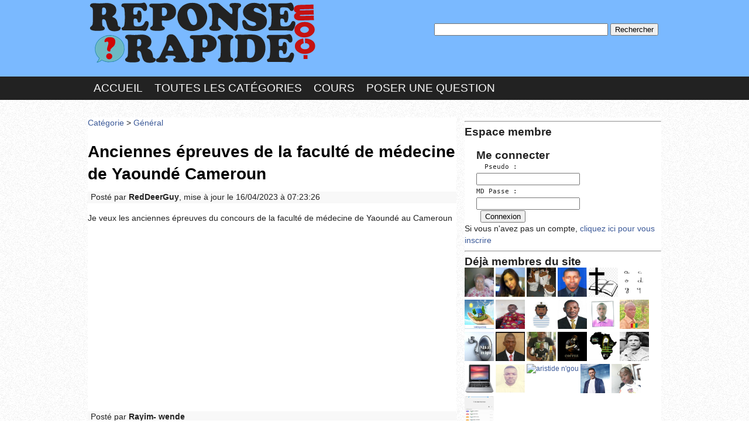

--- FILE ---
content_type: text/html; charset=UTF-8
request_url: https://www.reponserapide.com/anciennes-epreuves-de-la-faculte-de-medecine-de-yaounde-cameroun-19371.php
body_size: 6117
content:


<!DOCTYPE html>
<html>
<head> 	
<meta charset="utf-8">	
<title>Anciennes épreuves de la faculté de médecine de Yaoundé Cameroun</title>
<link rel="canonical" href="https://www.reponserapide.com/anciennes-epreuves-de-la-faculte-de-medecine-de-yaounde-cameroun-19371.php"/> 
	<link rel="stylesheet" type="text/css" href="reset.css" />
	<link rel="stylesheet" type="text/css" href="style.css" />
	<link rel="stylesheet" type="text/css" href="media-queries.css" />
	<meta name="viewport" content="width=device-width, initial-scale=1.0">
	<link rel="shortcut icon" type="image/png" href="images/favicon.png">	
<script async src="https://pagead2.googlesyndication.com/pagead/js/adsbygoogle.js?client=ca-pub-9913882976696347"
     crossorigin="anonymous"></script>
	
	<script type="text/x-mathjax-config">
MathJax.Hub.Config({
  tex2jax: {inlineMath: [['\\(','\\)']]
   //processEscapes: true;
  }
});
</script>
<script type="text/javascript" src="MathJax/MathJax.js?config=TeX-AMS-MML_HTMLorMML"></script>
<script type="text/javascript" src="SyntaxHighlighter/scripts/shCore.js"></script>
<script type="text/javascript" src="SyntaxHighlighter/scripts/shBrushJScript.js"></script>
<link type="text/css" rel="stylesheet" href="SyntaxHighlighter/styles/shCore.css">
<link type="text/css" rel="stylesheet" href="SyntaxHighlighter/styles/shThemeDefault.css">
<script type="text/javascript">
SyntaxHighlighter.all();
// obligatoire
SyntaxHighlighter.config.clipboardSwf =
'scripts/clipboard.swf'
;
//affiche le flash permettant de voir,imprimer le code
SyntaxHighlighter.config.stripBrs =
true
;
//Permet de ne pas afficher les sauts de lignes

SyntaxHighlighter.config.tagName =
"pre"
;
// Encadrement du code dans les balises <pre>...</pre>

SyntaxHighlighter.defaults[
'smart-tabs'
] =
true
;
//affichage du nombre de ligne

SyntaxHighlighter.config.strings.viewSource =
"Voir la source"
;
// traduction de viewSource

SyntaxHighlighter.config.strings.print =
"imprimer"
;
//traduction de Print 

</script>

<link rel="stylesheet" href="https://cdnjs.cloudflare.com/ajax/libs/font-awesome/4.7.0/css/font-awesome.min.css">
<style>


* {
  box-sizing: border-box;
}

form.example input[type=text] {
  padding: 10px;
  font-size: 17px;
  border: 1px solid grey;
  float: left;
  width: 80%;
  background: #f1f1f1;
}

form.example button {
  float: left;
  width: 20%;
  padding: 10px;
  background: #2196F3;
  color: white;
  font-size: 17px;
  border: 1px solid grey;
  border-left: none;
  cursor: pointer;
}

form.example button:hover {
  background: #0b7dda;
}

form.example::after {
  content: "";
  clear: both;
  display: table;
}
</style>
</head>

<body id="home">
	<div id="wrapper">
		
		<header>
		<div class="haut">
		<div id="entete">
				<section class="logo">
					<a href="http://www.reponserapide.com" id="logo"><img src="images/logo.png" alt="Réponse Rapide"></a>
				</section> <!-- END Left Column -->	

				<aside class="logo1">
				
				<div class="recherche">
				<br/><br/>
				<form method="post" action="search.php">
<p><input size="35" name="requete" value="" type="text"/>
<input value="Rechercher" name="submit" type="submit"/></p>
</form>

			<br/><br/>
				</div>
			
				</aside>
				
			</div> <!-- fin corps1-->
		
			</div>
			<div class="clearfix"></div>
			<nav>
			<div class="menu">
				<a href="http://www.reponserapide.com/">Accueil</a>
				<a href="categorie.php">Toutes les catégories</a>
				<a href="http://www.samomoi.com/" target="_blank">Cours</a>
				<a href="poster.php">Poser une question</a>
				</div>
				<div class="clearfix"></div>
			</nav>
			
		</header>﻿				
		<section id="body">
			
			<div id="corps">			
			
				<section class="corps1">
<a href="https://www.reponserapide.com/categorie.php">Catégorie</a> > <a  title="Général" href="sujet-concours-questions-examen-et-exercice-corriges-de-general-1-28.html">Général</a>
			<h1>Anciennes épreuves de la faculté de médecine de Yaoundé Cameroun</h1>
			
			 <p class="auteur">Posté par <strong>RedDeerGuy</strong>, mise à jour le 16/04/2023 
à 07:23:26</p>  Je veux les anciennes épreuves du concours de la faculté de médecine de Yaoundé au Cameroun			
			<br/>

<br/>
<script async src="//pagead2.googlesyndication.com/pagead/js/adsbygoogle.js"></script>
<!-- reponserapide2 -->
<ins class="adsbygoogle"
     style="display:block"
     data-ad-client="ca-pub-9913882976696347"
     data-ad-slot="9634016728"
     data-ad-format="auto"></ins>
<script>
(adsbygoogle = window.adsbygoogle || []).push({});
</script> 
<br/>
		

 <p class="auteur">Posté par <strong>Rayim- wende</strong></p> Bsr Mr le directeur général, j'ai l'honneur de solliciter de votre bienveillance une demande d'emploi comme chauffeur au sein de votre société Orezone Bombore sa.<br/><br/>
<script async src="//pagead2.googlesyndication.com/pagead/js/adsbygoogle.js"></script>
<ins class="adsbygoogle"
     style="display:block; text-align:center;"
     data-ad-format="fluid"
     data-ad-layout="in-article"
     data-ad-client="ca-pub-9913882976696347"
     data-ad-slot="2661995395"></ins>
<script>
     (adsbygoogle = window.adsbygoogle || []).push({});
</script>
		
<br/>	
							<h2>Ajouter une réponse</h2>
<form action="#ok" method="post">
<p>Votre message :<br/>
<textarea name="contenu" rows="10" cols="50" ></textarea>

<br/><img src="./images/secur1.png"/>:<br/>
 <input class="input" name="nom" size="65" type="text"/><br/>Votre prénom:<br/>
 <input class="input" name="visiteur" size="65" type="text"/><br/>Votre email:<br/>
 <input class="input" name="email" size="65" type="email"/><br/><img src="./images/secur.png">:<br/>
 <input class="input" name="verif" size="65" type="text"/></p>
<p>
 
<input name="Valider" value="Valider" type="submit"/>
<input name="Effacer" value="Effacer" type="reset"/>
</p>
</form>
			
			

<br/><br/>


			<h2>A voir aussi :</h2>	
				
<div class="cadre">
	  <a title="Correspondance avec des européennes ou des canadiennes" href="correspondance-avec-des-europeennes-ou-des-canadiennes-17254.php">Correspondance avec des européennes ou des canadiennes</a>    <hr/>
	  </div><div class="cadre">
	  <a title="Postuler au recrutement Coomici" href="postuler-au-recrutement-coomici-23781.php">Postuler au recrutement Coomici</a>    <hr/>
	  </div><div class="cadre">
	  <a title="Les anciens sujets du concours forêt ENSOA français, mathématiques et anglais" href="les-anciens-sujets-du-concours-foret-ensoa-francais-mathematiques-et-anglais-41060.php">Les anciens sujets du concours forêt ENSOA français, mathématiques et anglais</a>    <hr/>
	  </div><div class="cadre">
	  <a title="Résultat  BFEM : Liste des admis à Kaffrine" href="resultat-bfem-liste-des-admis-a-kaffrine-40295.php">Résultat  BFEM : Liste des admis à Kaffrine</a>    <hr/>
	  </div><div class="cadre">
	  <a title="Sujets corrigés BEPC au Congo Brazzaville" href="sujets-corriges-bepc-au-congo-brazzaville-18980.php">Sujets corrigés BEPC au Congo Brazzaville</a>    <hr/>
	  </div><div class="cadre">
	  <a title="Postuler au recrutement AITHNIK Côte d'Ivoire" href="postuler-au-recrutement-aithnik-cote-d-ivoire-31581.php">Postuler au recrutement AITHNIK Côte d'Ivoire</a>    <hr/>
	  </div><div class="cadre">
	  <a title="Programme physique-chimie 1ère F3" href="programme-physique-chimie-1ere-f3-19386.php">Programme physique-chimie 1ère F3</a>    <hr/>
	  </div><div class="cadre">
	  <a title="Résultats CEPE: Liste des admis à Bingerville" href="resultats-cepe-liste-des-admis-a-bingerville-40612.php">Résultats CEPE: Liste des admis à Bingerville</a>    <hr/>
	  </div><div class="cadre">
	  <a title="Un chiot akita inu à vendre pas cher" href="un-chiot-akita-inu-a-vendre-pas-cher-57945.php">Un chiot akita inu à vendre pas cher</a>    <hr/>
	  </div><div class="cadre">
	  <a title="Qui est le fondateur de la pédagogie" href="qui-est-le-fondateur-de-la-pedagogie-44129.php">Qui est le fondateur de la pédagogie</a>    <hr/>
	  </div><div class="cadre">
	  <a title="Résultat DEF Mali : Liste des admis à Niono" href="resultat-def-mali-liste-des-admis-a-niono-40188.php">Résultat DEF Mali : Liste des admis à Niono</a>    <hr/>
	  </div><div class="cadre">
	  <a title="Résultat BEPC Niger : Liste des admis à Tchintabaraden" href="resultat-bepc-niger-liste-des-admis-a-tchintabaraden-40151.php">Résultat BEPC Niger : Liste des admis à Tchintabaraden</a>    <hr/>
	  </div><div class="cadre">
	  <a title="Quels sont les exemples de croyances morales?" href="quels-sont-les-exemples-de-croyances-morales-14737.php">Quels sont les exemples de croyances morales?</a>    <hr/>
	  </div><div class="cadre">
	  <a title="Résultats Journal officiel exetat Buta 2026" href="resultats-journal-officiel-exetat-buta-2026-42290.php">Résultats Journal officiel exetat Buta 2026</a>    <hr/>
	  </div><div class="cadre">
	  <a title="Supprimer un compte Stockx" href="supprimer-un-compte-stockx-17394.php">Supprimer un compte Stockx</a>    <hr/>
	  </div>	

<script async src="//pagead2.googlesyndication.com/pagead/js/adsbygoogle.js"></script>
<ins class="adsbygoogle"
     style="display:block"
     data-ad-format="autorelaxed"
     data-ad-client="ca-pub-9913882976696347"
     data-ad-slot="6061395920"></ins>
<script>
     (adsbygoogle = window.adsbygoogle || []).push({});
</script>

<h2>Les dernières discussions:</h2>	

<div class="cadre">
	  <a title="Anciennes épreuves des Concours de l'École Nationale des Auxiliaires Médicaux ENAM Togo (pdf)" href="anciennes-epreuves-des-concours-de-l-ecole-nationale-des-auxiliaires-medicaux-enam-togo-pdf-37901.php">Anciennes épreuves des Concours de l'École Nationale des Auxiliaires Médicaux ENAM Togo (pdf)</a>    <hr/>
	  </div><div class="cadre">
	  <a title="Comment m&#039;inscrire sur Melbet au Sénégal ?" href="comment-m-039-inscrire-sur-melbet-au-senegal-62231.php">Comment m&#039;inscrire sur Melbet au Sénégal ?</a>    <hr/>
	  </div><div class="cadre">
	  <a title="Anciennes épreuves corrigées de l'examen  BAC 1 série C Togo (PDF )" href="anciennes-epreuves-corrigees-de-l-examen-bac-1-serie-c-togo-pdf-56666.php">Anciennes épreuves corrigées de l'examen  BAC 1 série C Togo (PDF )</a>    <hr/>
	  </div><div class="cadre">
	  <a title="Anciens sujets des concours d’entrée au BTS Stylisme Modélisme" href="anciens-sujets-des-concours-d-entree-au-bts-stylisme-modelisme-39776.php">Anciens sujets des concours d’entrée au BTS Stylisme Modélisme</a>    <hr/>
	  </div><div class="cadre">
	  <a title="Anciens sujets de l'examen BEP Burkina Faso (PDF)" href="anciens-sujets-de-l-examen-bep-burkina-faso-pdf-56329.php">Anciens sujets de l'examen BEP Burkina Faso (PDF)</a>    <hr/>
	  </div><div class="cadre">
	  <a title="Anciennes épreuves des concours ENS Bertoua (Cameroun)" href="anciennes-epreuves-des-concours-ens-bertoua-cameroun-17290.php">Anciennes épreuves des concours ENS Bertoua (Cameroun)</a>    <hr/>
	  </div><div class="cadre">
	  <a title="Comment devenir un membre des illuminati?" href="comment-devenir-un-membre-des-illuminati-8409.php">Comment devenir un membre des illuminati?</a>    <hr/>
	  </div><div class="cadre">
	  <a title="Sujets types pour le concours directe d'inspecteur de la police à Madagascar" href="sujets-types-pour-le-concours-directe-d-inspecteur-de-la-police-a-madagascar-24145.php">Sujets types pour le concours directe d'inspecteur de la police à Madagascar</a>    <hr/>
	  </div><div class="cadre">
	  <a title="Femme canadienne qui cherche homme africain pour mariage" href="femme-canadienne-qui-cherche-homme-africain-pour-mariage-48039.php">Femme canadienne qui cherche homme africain pour mariage</a>    <hr/>
	  </div>
				</section> <!-- END Left Column -->	

﻿<aside class="sidebar">

<center> <span style="font-size: 20px; color: red;">	</span></center>
<hr/>
<h3>Espace membre</h3>
<br>
 
<div style="margin-left:20px;">
<h3>Me connecter</h3>
<form method="post" action="./connexionyes.php">
<pre>
<label for="pseudo">  Pseudo :</label><br/><input name="pseudo" type="text" id="pseudo" />
<label for="password">MD Passe :</label><br/><input type="password" name="password" id="password" />
 <input type="submit" value="Connexion" />
</pre></form>
</div>
Si vous n'avez pas un compte,<a href="./inscription.php"> cliquez ici pour vous inscrire</a>


<hr/>
					<h3>Déjà membres du site</h3>
				 <ul class="photomini">
  <li><a href="./profil.php?id=4290"> <img style="height:50px; width:50px" src="./images/avatars/1635623301.jpg"
       title="Louisefr" /></a><br/>  </li>
	    <li><a href="./profil.php?id=4433"> <img style="height:50px; width:50px" src="./images/avatars/1638206383.jpg"
       title="Monaco2021" /></a><br/>  </li>
	    <li><a href="./profil.php?id=10005"> <img style="height:50px; width:50px" src="./images/avatars/1768484744.jpg"
       title="saSha1204" /></a><br/>  </li>
	    <li><a href="./profil.php?id=4882"> <img style="height:50px; width:50px" src="./images/avatars/1645137182.jpg"
       title="DHIYAOUDINE" /></a><br/>  </li>
	    <li><a href="./profil.php?id=6785"> <img style="height:50px; width:50px" src="./images/avatars/1672236338.png"
       title="JOSUE" /></a><br/>  </li>
	    <li><a href="./profil.php?id=6969"> <img style="height:50px; width:50px" src="./images/avatars/1673948063.jpg"
       title="Dencko" /></a><br/>  </li>
	    <li><a href="./profil.php?id=7294"> <img style="height:50px; width:50px" src="./images/avatars/1677693820.jpg"
       title="celo" /></a><br/>  </li>
	    <li><a href="./profil.php?id=6880"> <img style="height:50px; width:50px" src="./images/avatars/1673074202.jpg"
       title="bappa" /></a><br/>  </li>
	    <li><a href="./profil.php?id=3826"> <img style="height:50px; width:50px" src="./images/avatars/1627397997.jpg"
       title="enlk" /></a><br/>  </li>
	    <li><a href="./profil.php?id=3095"> <img style="height:50px; width:50px" src="./images/avatars/1574868371.jpg"
       title="bile1703" /></a><br/>  </li>
	    <li><a href="./profil.php?id=3370"> <img style="height:50px; width:50px" src="./images/avatars/1613658888.jpg"
       title="EHOUNOU" /></a><br/>  </li>
	    <li><a href="./profil.php?id=9734"> <img style="height:50px; width:50px" src="./images/avatars/1743462110.jpg"
       title="Lucien Emmanuel" /></a><br/>  </li>
	    <li><a href="./profil.php?id=2684"> <img style="height:50px; width:50px" src="./images/avatars/1462299646.jpg"
       title="yowane" /></a><br/>  </li>
	    <li><a href="./profil.php?id=2926"> <img style="height:50px; width:50px" src="./images/avatars/1488636417.jpg"
       title="ILBOUDO" /></a><br/>  </li>
	    <li><a href="./profil.php?id=2985"> <img style="height:50px; width:50px" src="./images/avatars/1501589824.jpg"
       title="Georges20" /></a><br/>  </li>
	    <li><a href="./profil.php?id=3388"> <img style="height:50px; width:50px" src="./images/avatars/1614445387.jpg"
       title="Francketfort" /></a><br/>  </li>
	    <li><a href="./profil.php?id=5137"> <img style="height:50px; width:50px" src="./images/avatars/1648995969.jpg"
       title="NGONGOLO-M�" /></a><br/>  </li>
	    <li><a href="./profil.php?id=2564"> <img style="height:50px; width:50px" src="./images/avatars/1458515797.jpg"
       title="Mado" /></a><br/>  </li>
	    <li><a href="./profil.php?id=5276"> <img style="height:50px; width:50px" src="./images/avatars/1651248743.jpg"
       title="ZAH BI" /></a><br/>  </li>
	    <li><a href="./profil.php?id=4809"> <img style="height:50px; width:50px" src="./images/avatars/1644339855.jpg"
       title="olomou" /></a><br/>  </li>
	    <li><a href="./profil.php?id=6967"> <img style="height:50px; width:50px" src="./images/avatars/1673895574.jpg"
       title="aristide n&#039;gou" /></a><br/>  </li>
	    <li><a href="./profil.php?id=8670"> <img style="height:50px; width:50px" src="./images/avatars/1697834266.jpg"
       title="rabah" /></a><br/>  </li>
	    <li><a href="./profil.php?id=4717"> <img style="height:50px; width:50px" src="./images/avatars/1643031897.jpg"
       title="anahise mafouta" /></a><br/>  </li>
	    <li><a href="./profil.php?id=9372"> <img style="height:50px; width:50px" src="./images/avatars/1714486138.jpg"
       title="kyala86" /></a><br/>  </li>
	   </ul>

<a href="http://www.reponserapide.com/membrestresactifs.php"> >>>Voir les membres les plus actifs<<<</a>
<hr/>



					<h3> Posez une question</h3>
					Les réponses sont généralement disponibles en quelques minutes
					
				<form action="poster.php" method="post">
				<textarea name="contenu" rows="8" cols="15" ></textarea>
				<input name="Valider" value="Envoyez votre question" type="submit"/>
                <input name="Effacer" value="Effacer" type="reset"/>
				</form>
<hr/>
</aside><!-- debut search bar-->			
	<script>
(function() {   
    var cx = 'partner-pub-9913882976696347:7888385036';
    var gcse = document.createElement('script');
    gcse.type = 'text/javascript';
    gcse.async = true;
    gcse.src = 'https://cse.google.com/cse.js?cx='+ cx;
    var s = document.getElementsByTagName('script')[0];
    s.parentNode.insertBefore(gcse, s);
})();

window.onload = function(){
document.getElementById('gsc-i-id1').placeholder = 'Tapez ce que vous cherchez';
};


</script>

<form class="example" action="https://www.reponserapide.com/rse.php" method="get" id="search">
  <input type="text" name="q" autocomplete="off" id="search"  placeholder="Tapez ce que vous cherchez" >
  <button type="submit"><i class="fa fa-search"></i></button></form>
<br/>		
<!-- fin search bar-->		

	

				

</div> <!-- fin corps1-->
			
			<div class="clearfix"></div>		
			<div class="img1"></div>	
			<div id="pied">	
			<div id="pied1">
					<h2>Qui est Réponse Rapide?</h2>
				Réponse rapide est un site internet communautaire. Son objectif premier est de permettre à ses membres et visiteurs de poser leurs questions et d’avoir des réponses en si peu de temps. <br/>
<h3>Quelques avantages de réponse rapide :</h3> 
Vous n’avez pas besoins d’être inscrit pour poser  ou répondre aux questions. <br/>
Les réponses et les questions des visiteurs sont vérifiées avant leurs publications. <br/>
Parmi nos membres, des experts sont là pour répondre à vos questions. <br/>
Vous posez vos questions et vous recevez des réponses en si peu de temps. <br/>
<h3>Note :</h3> 
En poursuivant votre navigation, vous acceptez l'utilisation de cookies. <a href="http://www.reponserapide.com/chartes.php" target="_blank">En savoir plus</a> 

				<!-- END Left Column -->	

					
			</div>
		</section>	
		<div class="clearfix"></div>
		<footer>
		<div class="footer1">
			<ul>
				<li>
					<a href="chartes.php">Chartes</a> 
				</li>
			
				<li>
					<a href="contact.php">Nous Contacter</a> 
				</li>
				<li>
					<a href="categorie.php">les Forums</a> 
				</li>
				<li>
					<a href="https://www.123.fr" target="_blank">Hébergeur : 123.FR</a>
				</li>
				<li>
					<a href="https://www.samomoi.com" target="_blank">Réalisation : SAMOMOI.COM</a>
				</li>
				<li>
					<a href="plus.php">PLUS</a>
				</li>
				
				
			</ul>

			<p>
				.
			</p>
		</div>
		</footer>		
		
	</div> <!-- END Wrapper -->

<!-- Yandex.Metrika counter -->
<script type="text/javascript" >
    (function (d, w, c) {
        (w[c] = w[c] || []).push(function() {
            try {
                w.yaCounter50120263 = new Ya.Metrika2({
                    id:50120263,
                    clickmap:true,
                    trackLinks:true,
                    accurateTrackBounce:true
                });
            } catch(e) { }
        });

        var n = d.getElementsByTagName("script")[0],
            s = d.createElement("script"),
            f = function () { n.parentNode.insertBefore(s, n); };
        s.type = "text/javascript";
        s.async = true;
        s.src = "https://mc.yandex.ru/metrika/tag.js";

        if (w.opera == "[object Opera]") {
            d.addEventListener("DOMContentLoaded", f, false);
        } else { f(); }
    })(document, window, "yandex_metrika_callbacks2");
</script>
<noscript><div><img src="https://mc.yandex.ru/watch/50120263" style="position:absolute; left:-9999px;" alt="" /></div></noscript>
<!-- /Yandex.Metrika counter -->
</body>
</html>						

--- FILE ---
content_type: text/html; charset=utf-8
request_url: https://www.google.com/recaptcha/api2/aframe
body_size: 114
content:
<!DOCTYPE HTML><html><head><meta http-equiv="content-type" content="text/html; charset=UTF-8"></head><body><script nonce="iMIIdVzQihrUUhjaEw8z8Q">/** Anti-fraud and anti-abuse applications only. See google.com/recaptcha */ try{var clients={'sodar':'https://pagead2.googlesyndication.com/pagead/sodar?'};window.addEventListener("message",function(a){try{if(a.source===window.parent){var b=JSON.parse(a.data);var c=clients[b['id']];if(c){var d=document.createElement('img');d.src=c+b['params']+'&rc='+(localStorage.getItem("rc::a")?sessionStorage.getItem("rc::b"):"");window.document.body.appendChild(d);sessionStorage.setItem("rc::e",parseInt(sessionStorage.getItem("rc::e")||0)+1);localStorage.setItem("rc::h",'1768600213459');}}}catch(b){}});window.parent.postMessage("_grecaptcha_ready", "*");}catch(b){}</script></body></html>